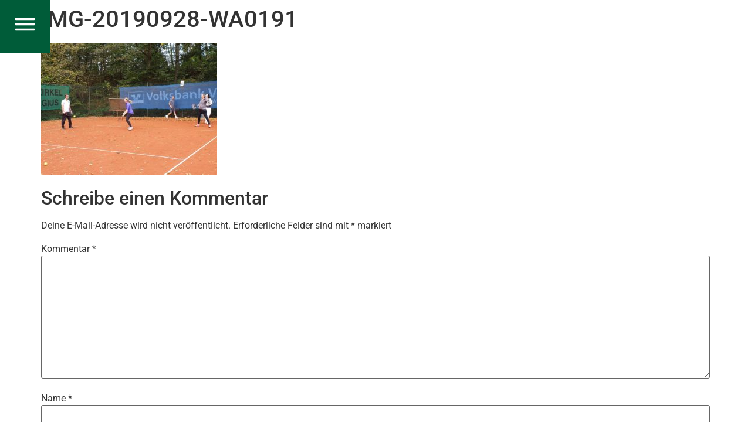

--- FILE ---
content_type: text/css
request_url: https://www.tennisschule-friedrich.de/wp-content/uploads/elementor/css/post-696.css?ver=1769846936
body_size: 447
content:
.elementor-696 .elementor-element.elementor-element-38681c81 > .elementor-container{min-height:0px;}.elementor-696 .elementor-element.elementor-element-38681c81{margin-top:0px;margin-bottom:0px;padding:0px 0px 0px 0px;z-index:100;}.elementor-bc-flex-widget .elementor-696 .elementor-element.elementor-element-6632fb00.elementor-column .elementor-widget-wrap{align-items:center;}.elementor-696 .elementor-element.elementor-element-6632fb00.elementor-column.elementor-element[data-element_type="column"] > .elementor-widget-wrap.elementor-element-populated{align-content:center;align-items:center;}.elementor-696 .elementor-element.elementor-element-653f0776{width:auto;max-width:auto;top:-1px;}.elementor-696 .elementor-element.elementor-element-653f0776 > .elementor-widget-container{background-color:var( --e-global-color-primary );padding:25px 25px 25px 25px;border-radius:0px 0px 0px 0px;}body:not(.rtl) .elementor-696 .elementor-element.elementor-element-653f0776{left:0px;}body.rtl .elementor-696 .elementor-element.elementor-element-653f0776{right:0px;}.elementor-696 .elementor-element.elementor-element-653f0776 .elementor-icon-wrapper{text-align:start;}.elementor-696 .elementor-element.elementor-element-653f0776.elementor-view-stacked .elementor-icon{background-color:#FFFFFF;}.elementor-696 .elementor-element.elementor-element-653f0776.elementor-view-framed .elementor-icon, .elementor-696 .elementor-element.elementor-element-653f0776.elementor-view-default .elementor-icon{color:#FFFFFF;border-color:#FFFFFF;}.elementor-696 .elementor-element.elementor-element-653f0776.elementor-view-framed .elementor-icon, .elementor-696 .elementor-element.elementor-element-653f0776.elementor-view-default .elementor-icon svg{fill:#FFFFFF;}.elementor-696 .elementor-element.elementor-element-653f0776.elementor-view-stacked .elementor-icon:hover{background-color:#DADADA;}.elementor-696 .elementor-element.elementor-element-653f0776.elementor-view-framed .elementor-icon:hover, .elementor-696 .elementor-element.elementor-element-653f0776.elementor-view-default .elementor-icon:hover{color:#DADADA;border-color:#DADADA;}.elementor-696 .elementor-element.elementor-element-653f0776.elementor-view-framed .elementor-icon:hover, .elementor-696 .elementor-element.elementor-element-653f0776.elementor-view-default .elementor-icon:hover svg{fill:#DADADA;}.elementor-696 .elementor-element.elementor-element-653f0776 .elementor-icon{font-size:35px;}.elementor-696 .elementor-element.elementor-element-653f0776 .elementor-icon svg{height:35px;}.elementor-theme-builder-content-area{height:400px;}.elementor-location-header:before, .elementor-location-footer:before{content:"";display:table;clear:both;}@media(max-width:1024px){.elementor-696 .elementor-element.elementor-element-38681c81{margin-top:0px;margin-bottom:-110px;padding:50px 85px 0px 85px;}}@media(max-width:767px){.elementor-696 .elementor-element.elementor-element-38681c81{margin-top:0px;margin-bottom:-110px;padding:50px 20px 0px 20px;}.elementor-696 .elementor-element.elementor-element-6632fb00{width:50%;}.elementor-696 .elementor-element.elementor-element-653f0776 .elementor-icon{font-size:35px;}.elementor-696 .elementor-element.elementor-element-653f0776 .elementor-icon svg{height:35px;}}

--- FILE ---
content_type: text/css
request_url: https://www.tennisschule-friedrich.de/wp-content/uploads/elementor/css/post-711.css?ver=1769846936
body_size: 851
content:
.elementor-711 .elementor-element.elementor-element-6d9d37c8 .elementor-cta .elementor-cta__bg, .elementor-711 .elementor-element.elementor-element-6d9d37c8 .elementor-cta .elementor-cta__bg-overlay{transition-duration:1500ms;}.elementor-711 .elementor-element.elementor-element-6d9d37c8 .elementor-cta__content{min-height:40vh;text-align:start;padding:0% 10% 0% 14%;background-color:var( --e-global-color-primary );}.elementor-711 .elementor-element.elementor-element-6d9d37c8 .elementor-cta__title{font-family:"Helvetica", Sans-serif;font-size:16px;font-weight:300;line-height:22px;letter-spacing:0px;color:#FFFFFF;}.elementor-711 .elementor-element.elementor-element-6d9d37c8 .elementor-cta__title:not(:last-child){margin-bottom:2px;}.elementor-711 .elementor-element.elementor-element-6d9d37c8 .elementor-cta__description{font-family:"Playfair Display", Sans-serif;font-size:40px;font-weight:400;text-transform:capitalize;line-height:44px;letter-spacing:-1.13px;color:#FFFFFF;}.elementor-711 .elementor-element.elementor-element-6d9d37c8 .elementor-cta__description:not(:last-child){margin-bottom:35px;}.elementor-711 .elementor-element.elementor-element-6d9d37c8 .elementor-cta__button{font-family:"Helvetica", Sans-serif;font-size:14px;font-weight:700;text-transform:capitalize;text-decoration:none;letter-spacing:-0.45px;color:#FFFFFF;border-color:#FFFFFF;border-width:2px;border-radius:0px;}.elementor-711 .elementor-element.elementor-element-6d9d37c8 .elementor-cta__button:hover{color:var( --e-global-color-primary );background-color:#FFFFFF;}.elementor-711 .elementor-element.elementor-element-2bb6b9b > .elementor-container{max-width:1400px;min-height:20vh;}.elementor-bc-flex-widget .elementor-711 .elementor-element.elementor-element-182e5fd8.elementor-column .elementor-widget-wrap{align-items:center;}.elementor-711 .elementor-element.elementor-element-182e5fd8.elementor-column.elementor-element[data-element_type="column"] > .elementor-widget-wrap.elementor-element-populated{align-content:center;align-items:center;}.elementor-711 .elementor-element.elementor-element-f710775 .elementor-nav-menu--main .elementor-item{color:var( --e-global-color-primary );fill:var( --e-global-color-primary );padding-left:16px;padding-right:16px;}.elementor-711 .elementor-element.elementor-element-f710775 .elementor-nav-menu--main .elementor-item:hover,
					.elementor-711 .elementor-element.elementor-element-f710775 .elementor-nav-menu--main .elementor-item.elementor-item-active,
					.elementor-711 .elementor-element.elementor-element-f710775 .elementor-nav-menu--main .elementor-item.highlighted,
					.elementor-711 .elementor-element.elementor-element-f710775 .elementor-nav-menu--main .elementor-item:focus{color:#303030;fill:#303030;}.elementor-711 .elementor-element.elementor-element-f710775 .elementor-nav-menu--main .elementor-item.elementor-item-active{color:var( --e-global-color-primary );}.elementor-711 .elementor-element.elementor-element-287f81c1 > .elementor-widget-wrap > .elementor-widget:not(.elementor-widget__width-auto):not(.elementor-widget__width-initial):not(:last-child):not(.elementor-absolute){margin-block-end:6px;}.elementor-711 .elementor-element.elementor-element-dabd1c4 .elementor-heading-title{font-size:26px;color:var( --e-global-color-primary );}.elementor-711 .elementor-element.elementor-element-68b77159 .elementor-heading-title{font-family:"Helvetica", Sans-serif;font-size:12px;font-weight:300;color:rgba(0, 0, 0, 0.2784313725490196);}.elementor-711 .elementor-element.elementor-element-42dbd27{font-family:"Helvetica", Sans-serif;font-size:16px;font-weight:300;line-height:22px;letter-spacing:0px;color:#000000;}.elementor-711 .elementor-element.elementor-element-5575309e{font-family:"Helvetica", Sans-serif;font-size:16px;font-weight:300;line-height:22px;letter-spacing:0px;color:#000000;}.elementor-theme-builder-content-area{height:400px;}.elementor-location-header:before, .elementor-location-footer:before{content:"";display:table;clear:both;}@media(max-width:1024px) and (min-width:768px){.elementor-711 .elementor-element.elementor-element-182e5fd8{width:33.33%;}.elementor-711 .elementor-element.elementor-element-287f81c1{width:100%;}.elementor-711 .elementor-element.elementor-element-0bf31b4{width:33.33%;}.elementor-711 .elementor-element.elementor-element-1b16b2b3{width:33.33%;}}@media(max-width:1024px){.elementor-711 .elementor-element.elementor-element-6d9d37c8 .elementor-cta__content{min-height:35vh;padding:0% 0% 0% 7%;}.elementor-711 .elementor-element.elementor-element-6d9d37c8 .elementor-cta__title{font-size:14px;}.elementor-711 .elementor-element.elementor-element-6d9d37c8 .elementor-cta__description{font-size:32px;line-height:36px;}.elementor-711 .elementor-element.elementor-element-2bb6b9b > .elementor-container{min-height:25vh;}.elementor-711 .elementor-element.elementor-element-2bb6b9b{padding:0% 3% 0% 3%;}.elementor-711 .elementor-element.elementor-element-42dbd27{font-size:14px;line-height:20px;}.elementor-711 .elementor-element.elementor-element-5575309e{font-size:14px;line-height:20px;}}@media(max-width:767px){.elementor-711 .elementor-element.elementor-element-6d9d37c8 .elementor-cta__content{min-height:45vh;padding:0% 15% 0% 15%;}.elementor-711 .elementor-element.elementor-element-6d9d37c8 .elementor-cta__description{font-size:28px;line-height:32px;}.elementor-711 .elementor-element.elementor-element-2bb6b9b > .elementor-container{min-height:60vh;}}

--- FILE ---
content_type: text/css
request_url: https://www.tennisschule-friedrich.de/wp-content/uploads/elementor/css/post-715.css?ver=1769846937
body_size: 866
content:
.elementor-715 .elementor-element.elementor-element-161c5b9c > .elementor-container{min-height:60vh;}.elementor-715 .elementor-element.elementor-element-161c5b9c{padding:0% 0% 0% 0%;}.elementor-715 .elementor-element.elementor-element-73dd737{--spacer-size:20px;}.elementor-715 .elementor-element.elementor-element-e381aab{text-align:center;}.elementor-715 .elementor-element.elementor-element-e381aab .elementor-heading-title{font-size:41px;color:#FFFFFF;}.elementor-715 .elementor-element.elementor-element-7ef8412{text-align:center;}.elementor-715 .elementor-element.elementor-element-7ef8412 .elementor-heading-title{font-size:20px;color:#FFFFFF;}.elementor-715 .elementor-element.elementor-element-8cac899{--divider-border-style:solid;--divider-color:#FFFFFF;--divider-border-width:1px;}.elementor-715 .elementor-element.elementor-element-8cac899 .elementor-divider-separator{width:100%;}.elementor-715 .elementor-element.elementor-element-8cac899 .elementor-divider{padding-block-start:15px;padding-block-end:15px;}.elementor-715 .elementor-element.elementor-element-81ba40c .elementor-menu-toggle{margin:0 auto;}.elementor-715 .elementor-element.elementor-element-81ba40c .elementor-nav-menu .elementor-item{font-size:25px;}.elementor-715 .elementor-element.elementor-element-81ba40c .elementor-nav-menu--main .elementor-item{color:#FFFFFF;fill:#FFFFFF;padding-left:0px;padding-right:0px;padding-top:15px;padding-bottom:15px;}.elementor-715 .elementor-element.elementor-element-81ba40c .elementor-nav-menu--main .elementor-item:hover,
					.elementor-715 .elementor-element.elementor-element-81ba40c .elementor-nav-menu--main .elementor-item.elementor-item-active,
					.elementor-715 .elementor-element.elementor-element-81ba40c .elementor-nav-menu--main .elementor-item.highlighted,
					.elementor-715 .elementor-element.elementor-element-81ba40c .elementor-nav-menu--main .elementor-item:focus{color:#C8C8C8;fill:#C8C8C8;}.elementor-715 .elementor-element.elementor-element-81ba40c .elementor-nav-menu--main:not(.e--pointer-framed) .elementor-item:before,
					.elementor-715 .elementor-element.elementor-element-81ba40c .elementor-nav-menu--main:not(.e--pointer-framed) .elementor-item:after{background-color:#FFFFFF;}.elementor-715 .elementor-element.elementor-element-81ba40c .e--pointer-framed .elementor-item:before,
					.elementor-715 .elementor-element.elementor-element-81ba40c .e--pointer-framed .elementor-item:after{border-color:#FFFFFF;}.elementor-715 .elementor-element.elementor-element-81ba40c .elementor-nav-menu--main .elementor-item.elementor-item-active{color:#FFFFFF;}.elementor-715 .elementor-element.elementor-element-81ba40c .elementor-nav-menu--main:not(.e--pointer-framed) .elementor-item.elementor-item-active:before,
					.elementor-715 .elementor-element.elementor-element-81ba40c .elementor-nav-menu--main:not(.e--pointer-framed) .elementor-item.elementor-item-active:after{background-color:#FFFFFF;}.elementor-715 .elementor-element.elementor-element-81ba40c .e--pointer-framed .elementor-item.elementor-item-active:before,
					.elementor-715 .elementor-element.elementor-element-81ba40c .e--pointer-framed .elementor-item.elementor-item-active:after{border-color:#FFFFFF;}.elementor-715 .elementor-element.elementor-element-81ba40c .e--pointer-framed .elementor-item:before{border-width:1px;}.elementor-715 .elementor-element.elementor-element-81ba40c .e--pointer-framed.e--animation-draw .elementor-item:before{border-width:0 0 1px 1px;}.elementor-715 .elementor-element.elementor-element-81ba40c .e--pointer-framed.e--animation-draw .elementor-item:after{border-width:1px 1px 0 0;}.elementor-715 .elementor-element.elementor-element-81ba40c .e--pointer-framed.e--animation-corners .elementor-item:before{border-width:1px 0 0 1px;}.elementor-715 .elementor-element.elementor-element-81ba40c .e--pointer-framed.e--animation-corners .elementor-item:after{border-width:0 1px 1px 0;}.elementor-715 .elementor-element.elementor-element-81ba40c .e--pointer-underline .elementor-item:after,
					 .elementor-715 .elementor-element.elementor-element-81ba40c .e--pointer-overline .elementor-item:before,
					 .elementor-715 .elementor-element.elementor-element-81ba40c .e--pointer-double-line .elementor-item:before,
					 .elementor-715 .elementor-element.elementor-element-81ba40c .e--pointer-double-line .elementor-item:after{height:1px;}.elementor-715 .elementor-element.elementor-element-2b15d2f{--divider-border-style:solid;--divider-color:#FFFFFF;--divider-border-width:1px;}.elementor-715 .elementor-element.elementor-element-2b15d2f .elementor-divider-separator{width:100%;}.elementor-715 .elementor-element.elementor-element-2b15d2f .elementor-divider{padding-block-start:15px;padding-block-end:15px;}.elementor-715 .elementor-element.elementor-element-ec91780 .elementor-icon-list-icon i{color:#FFFFFF;transition:color 0.3s;}.elementor-715 .elementor-element.elementor-element-ec91780 .elementor-icon-list-icon svg{fill:#FFFFFF;transition:fill 0.3s;}.elementor-715 .elementor-element.elementor-element-ec91780{--e-icon-list-icon-size:17px;--icon-vertical-offset:0px;}.elementor-715 .elementor-element.elementor-element-ec91780 .elementor-icon-list-item > .elementor-icon-list-text, .elementor-715 .elementor-element.elementor-element-ec91780 .elementor-icon-list-item > a{font-size:16px;}.elementor-715 .elementor-element.elementor-element-ec91780 .elementor-icon-list-text{color:#FFFFFF;transition:color 0.3s;}.elementor-715 .elementor-element.elementor-element-c973dfc{--divider-border-style:solid;--divider-color:#FFFFFF;--divider-border-width:1px;}.elementor-715 .elementor-element.elementor-element-c973dfc .elementor-divider-separator{width:100%;}.elementor-715 .elementor-element.elementor-element-c973dfc .elementor-divider{padding-block-start:15px;padding-block-end:15px;}.elementor-715 .elementor-element.elementor-element-f42025c{text-align:center;}.elementor-715 .elementor-element.elementor-element-f42025c .elementor-heading-title{font-size:16px;color:#FFFFFF;}.elementor-715 .elementor-element.elementor-element-dbc1b78{--grid-template-columns:repeat(0, auto);--icon-size:15px;--grid-column-gap:10px;--grid-row-gap:15px;}.elementor-715 .elementor-element.elementor-element-dbc1b78 .elementor-widget-container{text-align:center;}.elementor-715 .elementor-element.elementor-element-dbc1b78 .elementor-social-icon{background-color:#00000000;}.elementor-715 .elementor-element.elementor-element-dbc1b78 .elementor-social-icon i{color:#FFFFFF;}.elementor-715 .elementor-element.elementor-element-dbc1b78 .elementor-social-icon svg{fill:#FFFFFF;}.elementor-715 .elementor-element.elementor-element-dbc1b78 .elementor-icon{border-radius:0px 0px 0px 0px;}#elementor-popup-modal-715 .dialog-widget-content{animation-duration:1.2s;background-color:#005C39;}#elementor-popup-modal-715{background-color:rgba(0, 0, 0, 0.7);justify-content:flex-start;align-items:center;pointer-events:all;}#elementor-popup-modal-715 .dialog-message{width:385px;height:100vh;align-items:flex-start;}#elementor-popup-modal-715 .dialog-close-button{display:flex;font-size:30px;}#elementor-popup-modal-715 .dialog-close-button i{color:#FFFFFF;}#elementor-popup-modal-715 .dialog-close-button svg{fill:#FFFFFF;}@media(max-width:767px){.elementor-715 .elementor-element.elementor-element-161c5b9c > .elementor-container{min-height:85vh;}#elementor-popup-modal-715 .dialog-message{width:100vw;}}